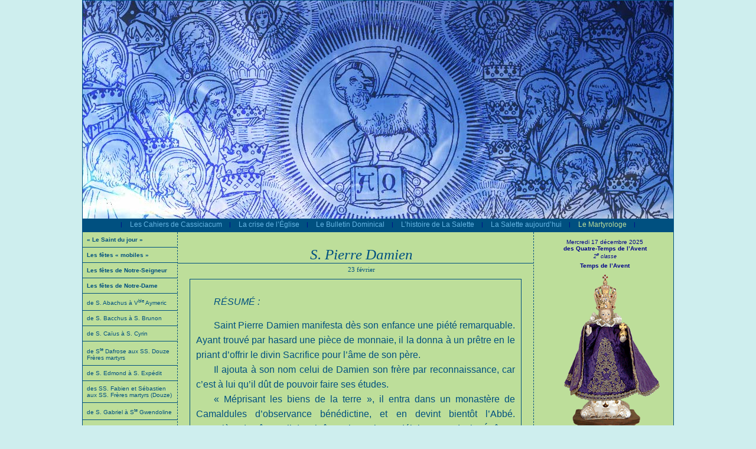

--- FILE ---
content_type: text/html
request_url: http://www.cassicia.com/FR/La-vie-de-saint-Pierre-Damien-docteur-de-l-Eglise-Fete-le-23-fevrier-No_589.htm
body_size: 33130
content:
<!-- JOUR= - No=589&FR=FR<br>-->        <!DOCTYPE html PUBLIC "-//W3C//DTD XHTML 1.0 Strict//EN"
                "http://www.w3.org/TR/xhtml1/DTD/xhtml1-strict.dtd">

<html xmlns='http://www.w3.org/1999/xhtml' xml:lang='fr' lang='fr'>
<head>
	<meta http-equiv='Content-Type' content='text/html; charset=iso-8859-1' />
	<meta name='keywords' content='' />
	<meta name='description' content='' />
	<meta name='robots' content='all' />
	<title>Les Cahiers de Cassiciacum : La vie de saint Pierre Damien, docteur de l'Église. Fête le 23 février.</title>


<link type="application/rss+xml" rel="alternate" href="http://www.cassicia.com/rss/saint.xml" />
<style type="text/css" title="currentStyle" media="screen">
<!--

body {
	margin: 0 0 0 0;
	padding: 0;
	font: normal normal 10px/normal Verdana, Arial, Helvetica, sans-serif;
	background-color:#ceeeee;
}

p {margin:0;padding:0;border:0}
a {text-decoration:none;color:none;}

.texte {
	width:560px;
	color:#005080;
	padding-left:20px;
	padding-right:20px;
	font-size:14px;
	line-height:160%;
	text-align:justify;
}
.texte a {color:#005080}
.dictionnaire {
	font-size:12px;
	text-align:justify;
	font-gfamily:times;
	padding-left:20px;
	padding-right:20px;
	padding-top:5px;
	text-indent:15px;
}
a.link {color:#005080;border-bottom:1px #C62E77 dashed}
a.link:hover {color:#C62E77}
a.link:link {color:none}
a.link:visited {color:none}

.dico {border:1px #0080FF dashed;cursor: help;}
.legende {font-family:times;font-size:12px;font-style:italic;color:darkblue;text-align:center;line-height:14px;}

.dictionnaire p, .texte p,.chapo p {text-indent:30px;margin:0;margin-top:15px;}
p.index,p.index_inter {text-indent:0px;display:block;margin-left:-16px;margin-top:7px;margin-right:0;margin-bottom:0;padding:0;border:0;float:left;width:20px;line-height:10px;text-align:left;background-color:none;font-size:9px;font-family:times;font-style:italic;color:darkblue}
p.index_inter {margin-top:16px}
-->
</style>

<style type="text/css" title="currentStyle" media="screen">
<!--
.chapo {
	width:540px;
	color:#005080;
	margin-left:20px;
	margin-right:20px;
	padding:10px;
	padding-bottom:27px;
	font-size:16px;
	line-height:160%;
	text-align:justify;
	border:1px #005080 solid;
}

.fleche_gauche {
	background: url(/i/double_fleche.gif) no-repeat center left;
	margin-left: 0px;
	margin-right: 5px;
	padding-left: 17px;
	padding-bottom: 2px;
	font-family: times;
	font-size: 11px;
	font-style: italic;
}
.fleche_gauche a {text-decoration:none;color:darkblue}

#calendrier, #calendrier a {color:darkblue;text-decoration:none}

#en-tete {
	text-align:center;
	width:1000px;
	height:369px;
	background:url(../images/home-paysage-La-Salette.jpg) no-repeat;

}

#menu td {color:darkblue}
td.menuSelected {color:pink;background-color:#0077bb}

a.menu {font-size:12px;color:#65b5e3;text-decoration:none}
a.menu:hover {color:#c39b6a}
a.menuSelected {font-size:12px;color:#bdde9a}
a.tousLesSaints {color:#5a3700}

#menu {
	width:1000px;
	height:23px;
	background-color:#005080;	/* BLEU NUIT */
}

#apart {
        border:0;
        margin:0;
        padding:0;
	width:160px;
}

#apart ul {
        border:0;
        margin:0;
        padding:0;
	display: block;
	list-style: none;
}

#apart ul li {
	border:0;
	margin:0;
	padding:0;
	text-align:left;
        width:147px;
	margin-left:0px;
	padding:7px;
	padding-top:7px;
	padding-bottom:7px;
	border-bottom:1px #005080 solid;
}

#apart ul li b{
	font-size:13px;
	color:#005080
}

#apart ul li ul {margin-top:5px;}
#apart ul li ul li {
        border:0;
        margin:0;
        padding:0;
        text-align:left;
        width:113px;
        margin-left:0px;
        padding:0px;
        padding-left:20px;
        padding-top:2px;
        padding-bottom:2px;
        font-size:10px;
}

#apart ul li a {text-decoration:none;color:#005080}
#apart ul li a:hover,#apart ul li ul li a:hover {color:black}
#apart ul li.appartSelected {background-color:#a5bd8b;color:#6A5747}
#apart ul li.appartSelected ul li.appartSelected {background-color:#a5bd8b;color:#6A5747} 
#apart ul li.appartSelected a {color:#6A5747}
#apart ul li.appartSelected ul li.appartSelected a {color:#402400}

-->
</style>

<script>
var isIE  = (navigator.appVersion.indexOf("MSIE") != -1) ? true : false;

if (isIE) {document.write('<style>p.index {margin-left:-8px;margin-top:20px}</style>')}
//else {document.write('<style>p.index {margin-left:-30px;margin-top:0px}</style>')}
//document.write('<style>p.index {margin-left:-30px;margin-top:0px}</style>');

</script>

<script>
function dictionnaire(No) {
	var neW=open('/dico_'+No+'.htm','Dictionnaire','width=400,height=700,status=1,menubar=1,resizable=1,scrollbars=yes');
	neW.document.close();
	neW.focus();
}

function envoi_ami (query_string){
var neW=open('/cgi-bin/envoi_ami.cgi?'+query_string,'un_ami','width=400,height=400,status=1,menubar=0,resizable=0,scrollbars=no');
}

</script>

</head>


<body id="Cassiacum">
<center>
<div style="width:1000px;border:1px #005080 solid;background-color:#bdde9a">
<div id="en-tete"  style="background:url(/IMG/1677.jpg) no-repeat"><a href="http://www.cassicia.com"><img src=../T.gif width=1000 height=375 border=0></a>
<!-- <div style="height:60px;"></div> -->
</div>

<a name="up"></a>

<div id="menu"><table><tr><td width=20 align=center>|</td><td><a class="menu" href=../FR/Revue-fondee-en-1981-avec-le-RP-Guerard-des-Lauriers-op-No_4.htm>Les Cahiers de Cassiciacum</a></td><td width=20 align=center>|</td><td><a class="menu" href=../FR/Comment-les-Catholiques-doivent-rester-traditionalistes-avec-une-doctrine-solide-No_5.htm>La crise de l’Église</a></td><td width=20 align=center>|</td><td><a class="menu" href=../FR/Explications-sur-la-crise-de-l-Eglise-avec-etudes-des-Cahiers-de-Cassiciacum-sans-episcopat-No_6.htm>Le Bulletin Dominical</a></td><td width=20 align=center>|</td><td><a class="menu" href=../FR/L-histoire-de-La-Salette-No_8.htm>L’histoire de La Salette</a></td><td width=20 align=center>|</td><td><a class="menu" href=../FR/La-Salette-aujourd-hui-No_7.htm>La Salette aujourd’hui</a></td><td width=20 align=center>|</td><td><a class="menuSelected" href=../FR/Le-Martyrologe-Romain-est-le-catalogue-des-Saints-que-l-Eglise-catholique-honore-et-donne-en-exemple-aux-fideles-en-indiquant-la-date-de-leur-fete-No_292.htm>Le Martyrologe</a></td><td width=20 align=center>|</td></tr></table></div>
<div id="corps">
<table cellpadding=0 cellspacing=0 border=0><tr>
<td rowspan=2 width=160 valign=top style="border-right:1px #005080 dashed">

<div id="apart"><ul><li ><a href=../FR/Le-Saint-du-jour-Demander-des-details-No_746.htm ><b style=font-size:10px>« Le Saint du jour »</b> </a></li>
</ul><ul><li ><a href=../FR/Les-fetes-mobiles-No_833.htm ><b style=font-size:10px>Les fêtes « mobiles »</b> </a></li>
</ul><ul><li ><a href=../FR/Les-fetes-de-Notre-Seigneur-No_1038.htm ><b style=font-size:10px>Les fêtes de Notre-Seigneur</b> </a></li>
</ul><ul><li ><a href=../FR/Les-fetes-de-Notre-Dame-No_1037.htm ><b style=font-size:10px>Les fêtes de Notre-Dame</b> </a></li>
</ul><ul><li ><a href=../FR/Liste-des-Saints-dont-l-initiale-du-nom-est-la-lettre-A-No_181.htm >de S. Abachus à V<sup>ble</sup> Aymeric </a></li>
</ul><ul><li ><a href=../FR/Liste-des-Saints-dont-l-initiale-du-nom-est-la-lettre-B-No_182.htm >de S. Bacchus à S. Brunon </a></li>
</ul><ul><li ><a href=../FR/Liste-des-Saints-dont-l-initiale-du-nom-est-la-lettre-C-No_189.htm >de S. Caïus à&nbsp;S.&nbsp;Cyrin </a></li>
</ul><ul><li ><a href=../FR/Liste-des-Saints-dont-l-initiale-du-nom-est-la-lettre-D-No_191.htm >de S<sup>te</sup> Dafrose aux SS. Douze Frères martyrs </a></li>
</ul><ul><li ><a href=../FR/Liste-des-Saints-dont-l-initiale-du-nom-est-la-lettre-E-No_190.htm >de S. Edmond à S. Expédit </a></li>
</ul><ul><li ><a href=../FR/Liste-des-Saints-dont-l-initiale-du-nom-est-la-lettre-F-No_192.htm >des SS. Fabien et Sébastien <br>aux SS. Frères martyrs (Douze) </a></li>
</ul><ul><li ><a href=../FR/Liste-des-Saints-dont-l-initiale-du-nom-est-la-lettre-G-No_193.htm >de S. Gabriel à S<sup>te</sup> Gwendoline </a></li>
</ul><ul><li ><a href=../FR/Liste-des-Saints-dont-l-initiale-du-nom-est-la-lettre-H-No_194.htm >de S<sup>te</sup> Hedwige à S. Hygin </a></li>
</ul><ul><li ><a href=../FR/Liste-des-Saints-dont-l-initiale-du-nom-est-la-lettre-I-No_195.htm >de S. Ignace à&nbsp;S.&nbsp;Isidore </a></li>
</ul><ul><li ><a href=../FR/Liste-des-Saints-dont-l-initiale-du-nom-est-la-lettre-J-No_196.htm >de S. Jacques à&nbsp;S.&nbsp;Juvénal </a></li>
</ul><ul><li ><a href=../FR/Liste-des-Saints-dont-l-initiale-du-nom-est-la-lettre-L-No_197.htm >de la V<sup>ble</sup> Kateri Tekakwitha <br> à S. Lupicin </a></li>
</ul><ul><li ><a href=../FR/Liste-des-Saints-dont-l-initiale-du-nom-est-la-lettre-M-No_198.htm >de S. Macaire à S<sup>te</sup> Monique </a></li>
</ul><ul><li ><a href=../FR/Liste-des-Saints-dont-l-initiale-du-nom-est-la-lettre-N-No_199.htm >de S. Nabor à S<sup>te</sup> Nymphe </a></li>
</ul><ul><li ><a href=../FR/Liste-des-Saints-dont-l-initiale-du-nom-est-la-lettre-O-No_200.htm >de S<sup>te</sup> Odile à S. Ours </a></li>
</ul><ul><li class="appartSelected"><a href=../FR/Liste-des-Saints-dont-l-initiale-du-nom-est-la-lettre-P-No_201.htm style="color:#3a2400">de S. Pancrace à S<sup>te</sup> Pudentienne <div id='sous_menu'><ul><li><a href=../FR/Vie-de-saint-Pancrace-martyr-Fete-le-12-mai-No_272.htm>S. Pancrace</a></li>
<li><a href=../FR/La-vie-de-saint-Parmenas-provencal-comme-sainte-Marie-Madeleine-et-la-famille-de-Bethanie-L-un-des-sept-premiers-diacres-Fete-le-23-janvier-No_1367.htm>S. Parménas</a></li>
<li><a href=../FR/Vie-de-saint-Pantaleon-patron-des-medecins-apres-saint-Luc-Fete-le-27-juillet-Martyrise-pour-avoir-gueri-des-malades-au-nom-de-Jesus-Christ-No_273.htm>S. Pantaléon</a></li>
<li><a href=../FR/La-vie-de-saint-Pascal-Baylon-fete-le-17-mai-patron-des-Congres-et-OEuvres-eucharistiques-No_566.htm>S. Pascal Baylon</a></li>
<li><a href=../FR/Vie-de-saint-Patern-l-Ancien-premier-eveque-de-Vannes-Fele-le-15-avril-Le-16-a-Vannes-No_1287.htm>S. Patern <i>l’Ancien</i></a></li>
<li><a href=../FR/La-vie-de-saint-Paterne-ou-saint-Pair-eveque-d-Avranches-et-confesseur-Fete-le-16-avril-No_1288.htm>S. Paterne (ou S. Pair)</a></li>
<li><a href=../FR/Vie-de-saint-Patrice-ou-Patrick-eveque-et-apotre-de-l-Irlande-l-ile-des-Saints-Fete-le-17-mars-No_567.htm>S. Patrick</a></li>
<li><a href=../FR/Vie-de-saint-Paul-Apotre-Fete-le-29-juin-avec-saint-Pierre-et-commemoraison-le-30-juin-Martyrise-le-29-juin-de-l-an-67-No_388.htm>S. Paul (Commémoraison de)</a></li>
<li><a href=../FR/Conversion-de-Saint-Paul-Fete-le-25-janvier-Ne-a-Tarse-jeune-pharisien-temoin-du-martyre-de-Saint-Etienne-Apotre-des-Gentils-ou-paiens-No_389.htm>S. Paul (Conversion de)</a></li>
<li><a href=../FR/Vie-de-saint-Paul-premier-ermite-Fete-le-15-janvier-Il-se-retire-a-22-ans-dans-le-desert-et-vit-jusqu-a-113-ans-en-l-an-342-la-vie-la-plus-priante-et-la-plus-penitente-qui-soit-No_568.htm>S. Paul, premier ermite</a></li>
<li><a href=../FR/La-vie-de-saint-Paul-eveque-de-Narbonne-sacre-eveque-par-saint-Paul-l-Apotre-Fete-le-22-mars-No_569.htm>S. Paul, évêque de Narbonne</a></li>
<li><a href=../FR/La-vie-et-les-tribulations-contre-les-Ariens-de-saint-Paul-patriarche-de-Constantinople-et-martyr-fete-le-7-juin-No_903.htm>S. Paul, patriarche de Constantinople</a></li>
<li><a href=../FR/Vie-de-saint-Paul-de-la-Croix-Fete-le-28-avril-Consume-par-l-amour-qu-il-puisait-dans-le-Saint-Sacrifice-de-la-Messe-qui-est-le-memorial-perpetuel-de-la-Charite-sans-bornes-du-Christ-No_570.htm>S. Paul de la Croix</a></li>
<li><a href=../FR/Ste-Paule-No_1211.htm>S<sup>te</sup> Paule</a></li>
<li><a href=../FR/Vie-de-St-Paulin-eveque-de-Nole-fete-le-22-juin-Vie-admirable-d-un-riche-selon-le-monde-devenu-pauvre-volontaire-pour-etre-riche-selon-Dieu-No_571.htm>S. Paulin</a></li>
<li><a href=../FR/La-vie-de-sainte-Pauline-Fete-le-2-decembre-No_1344.htm>S<sup>te</sup> Pauline</a></li>
<li><a href=../FR/Ste-Perpetue-No_572.htm>S<sup>te</sup> Perpétue</a></li>
<li><a href=../FR/Vie-de-sainte-Perpetue-et-de-sainte-Felicite-martyres-en-203-Fete-le-6-mars-Deux-jeunes-meres-refusant-d-adorer-les-idoles-Leurs-noms-sont-cites-au-Canon-de-la-Messe-No_1245.htm>S<sup>te</sup> Perpétue et S<sup>te</sup> Félicité</a></li>
<li><a href=../FR/La-vie-de-saint-Perpetus-eveque-de-Tours-en-Gaule-Fete-le-8-avril-No_1272.htm>S. Perpétus</a></li>
<li><a href=../FR/Sa-vie-No_573.htm>S<sup>te</sup> Pétronille</a></li>
<li><a href=../FR/Vie-de-sainte-Philomene-Fete-le-11-aout-Le-Saint-Cure-d-Ars-lui-avait-une-grande-devotion-No_1326.htm>S<sup>te</sup> Philomène</a></li>
<li><a href=../FR/Saint-Philippe-Apotre-du-Christ-fete-avec-saint-Jacques-le-Mineur-le-11-mai-No_574.htm>S. Philippe et S. Jacques, Apôtres</a></li>
<li><a href=../FR/Vie-de-saint-Philippe-Beniti-Fete-le-23-aout-No_575.htm>S. Philippe Béniti</a></li>
<li><a href=../FR/Vie-de-Saint-Philippe-Neri-fete-le-26-mai-fondateur-de-l-Oratoire-patron-des-OEuvres-de-jeunesse-No_576.htm>S. Philippe Néri</a></li>
<li><a href=../FR/Vie-de-saint-Phocas-martyr-a-Antioche-vers-l-an-320-Fete-le-5-mars-Il-est-invoque-contre-la-morsure-des-serpents-No_1244.htm>S. Phocas</a></li>
<li><a href=../FR/Vie-de-saint-Pie-Ier-martyr-en-157-pape-et-successeur-de-saint-Hygin-Fete-le-11-juillet-No_577.htm>S. Pie I<sup>er</sup></a></li>
<li><a href=../FR/La-vie-du-pape-saint-Pie-V-son-oeuvre-concernant-la-Messe-apres-le-concile-de-Trente-No_578.htm>S. Pie V</a></li>
<li><a href=../FR/La-vie-de-saint-Pie-X-fete-le-3-septembre-le-dernier-Pape-canonise-apres-saint-Pie-V-No_579.htm>S. Pie X</a></li>
<li><a href=../FR/[base64].htm>S. Pierre (La Chaire de)</a></li>
<li><a href=../FR/L-histoire-de-saint-Pierre-aux-liens-Fete-le-1er-aout-No_1320.htm>S. Pierre aux Liens</a></li>
<li><a href=../FR/Vigile-de-la-fete-des-Saints-Apotres-Pierre-et-Paul-le-28-juin-No_941.htm>SS. Pierre et Paul Apôtres (Vigile)</a></li>
<li><a href=../FR/C-etait-l-an-67-le-29-juin-Neron-etant-empereur-St-Pierre-est-crucifie-la-tete-en-bas-a-sa-demande-et-St-Paul-a-la-tete-tranchee-No_580.htm>SS. PIERRE et PAUL APÔTRES</a></li>
<li><a href=../FR/Dedicace-des-Basiliques-Saint-Pierre-et-Saint-Paul-a-Rome-Fete-le-18-novembre-No_581.htm>SS. Pierre et Paul Apôtres (Dédicace des Basiliques)</a></li>
<li><a href=../FR/S-Pierre-martyr-No_582.htm>S. Pierre, martyr</a></li>
<li><a href=../FR/Vie-de-saint-Pierre-Canisius-jesute-martyr-des-Lutheriens-Docteur-de-l-Eglise-Fete-le-27-avril-No_585.htm>S. Pierre Canisius</a></li>
<li><a href=../FR/Saint-Pierre-Celestin-fete-le-19-mai-moine-devenu-pape-saint-Celestin-V-mais-renoncant-tres-vite-avec-humilite-No_586.htm>S. Pierre Célestin</a></li>
<li><a href=../FR/La-vie-de-saint-Pierre-Chanel-martyr-moderne-et-patron-de-l-Oceanie-Fete-le-28-avril-No_801.htm>S. Pierre Chanel</a></li>
<li><a href=../FR/Vie-de-St-Pierre-Chrysologue-eveque-confesseur-et-docteur-de-l-Eglise-Fete-le-4-decembre-Choisi-par-le-pape-Sixte-III-pour-le-siege-de-Ravenne-Mort-en-450-No_587.htm>S. Pierre Chrysologue</a></li>
<li><a href=../FR/Vie-de-saint-Pierre-Claver-Fete-le-9-septembre-No_588.htm>S. Pierre Claver</a></li>
<li><a href=../FR/Vie-de-saint-Pierre-d-Alcantara-Fete-le-19-octobre-Vie-exceptionnellement-mortifiee-Conseiller-de-sainte-Therese-d-Avila-Mort-en-1562-No_583.htm>S. Pierre d’Alcantara</a></li>
<li><a href=../FR/[base64].htm>S. Pierre d&#039;Alexandrie</a></li>
<li class="appartSelected"><a href=../FR/La-vie-de-saint-Pierre-Damien-docteur-de-l-Eglise-Fete-le-23-fevrier-No_589.htm>S. Pierre Damien</a></li>
<li><a href=../FR/Vie-de-saint-Pierre-de-Verone-martyr-dominicain-Fete-le-29-avril-No_590.htm>S. Pierre de Vérone</a></li>
<li><a href=../FR/Vie-de-saint-Pierre-Fourier-Fete-le-7-juillet-au-propre-de-France-et-le-9-decembre-au-calendrier-universel-No_591.htm>S. Pierre Fourier</a></li>
<li><a href=../FR/S-Pierre-Gonzalez-No_1564.htm>S. Pierre Gonzalez</a></li>
<li><a href=../FR/Vie-de-saint-Pierre-Mavimene-tue-par-les-Mahometans-en-743-Fete-le-21-fevrier-No_1231.htm>S. Pierre Mavimène</a></li>
<li><a href=../FR/[base64].htm>S. Pierre Nolasque</a></li>
<li><a href=../FR/Vie-de-saint-Pierre-Julien-Eymard-Fete-le-8-aout-No_592.htm>S. Pierre-Julien Eymard</a></li>
<li><a href=../FR/Bx-Pierre-Louis-de-la-Rochefoucauld-No_593.htm>B<sup>x</sup> Pierre-Louis de la Rochefoucauld</a></li>
<li><a href=../FR/[base64].htm>S. Placide et ses Compagnons</a></li>
<li><a href=../FR/Saint-Polycarpe-fete-le-26-janvier-disciple-de-l-Apotre-saint-Jean-eut-saint-Irenee-comme-disciple-Rejette-les-heretiques-comme-Marcion-No_596.htm>S. Polycarpe</a></li>
<li><a href=../FR/Saint-PONS-martyr-a-Cimiez-pres-de-Nice-Fete-le-14-mai-No_1538.htm>S. Pons</a></li>
<li><a href=../FR/La-vie-de-saint-Pontien-pape-et-martyr-Fete-le-19-novembre-No_597.htm>S. Pontien</a></li>
<li><a href=../FR/Vie-de-St-Porcaire-fete-le-12-aout-abbe-de-Lerins-et-ses-500-compagnons-martyrises-par-les-Sarrasins-au-VIIIe-siecle-No_1063.htm>S. Porcaire</a></li>
<li><a href=../FR/Vie-de-saint-Porphyre-eveque-de-Gaza-Fete-le-26-fevrier-Il-meurt-l-an-420-laissant-Gaza-presque-entierement-chretienne-apres-la-conversion-des-infideles-et-des-Ariens-No_1234.htm>S. Porphyre</a></li>
<li><a href=../FR/Saint-Pourcain-abbe-fete-le-24-novembre-No_1492.htm>S. Pourçain</a></li>
<li><a href=../FR/Ste-Praxede-No_598.htm>S<sup>te</sup> Praxède</a></li>
<li><a href=../FR/Vie-des-Saints-Prime-et-Felicien-martyrs-Fete-le-9-juin-No_599.htm>S. Prime et S. Félicien</a></li>
<li><a href=../FR/La-vie-de-sainte-Prisque-vierge-et-martyre-a-13-ans-Fete-le-18-janvier-No_600.htm>S<sup>te</sup> Prisque</a></li>
<li><a href=../FR/Vie-de-St-Probace-fete-le-25-aout-disciple-de-Notre-Seigneur-Jesus-Christ-apotre-de-Tourves-dans-le-Var-No_1065.htm>S. Probace</a></li>
<li><a href=../FR/Vie-de-saint-Processus-et-de-saint-Martinien-Fete-le-2-juillet-No_601.htm>S. Processus et S. Martinien</a></li>
<li><a href=../FR/La-vie-de-saint-Protais-martyr-Fete-le-19-juin-No_602.htm>S. Protais</a></li>
<li><a href=../FR/Vie-de-saint-Prote-et-de-saint-Hyacinthe-martyrs-Fete-le-11-septembre-No_603.htm>S. Prote et S. Hyacinthe</a></li>
<li><a href=../FR/Vie-de-sainte-Pudentienne-vierge-fille-de-saint-Pudens-disciple-de-saint-Paul-Fete-le-19-mai-No_604.htm>S<sup>te</sup> Pudentienne</a></li>
</ul></div></a></li>
</ul><ul><li ><a href=../FR/Liste-des-Saints-dont-l-initiale-du-nom-est-la-lettre-Q-No_202.htm >des Quarante Saints martyrs de Sébaste <br>à S. Quentin </a></li>
</ul><ul><li ><a href=../FR/Liste-des-Saints-dont-l-initiale-du-nom-est-la-lettre-R-No_203.htm >de S<sup>te</sup> Radegonde à S. Rustique </a></li>
</ul><ul><li ><a href=../FR/Liste-des-Saints-dont-l-initiale-du-nom-est-la-lettre-S-No_204.htm >de S. Sabbas à S<sup>te</sup> Symphorose et ses sept fils </a></li>
</ul><ul><li ><a href=../FR/Liste-des-Saints-dont-l-initiale-du-nom-est-la-lettre-T-No_205.htm >de S<sup>te</sup> Tatienne à S. Tryphon </a></li>
</ul><ul><li ><a href=../FR/Liste-des-Saints-dont-l-initiale-du-nom-est-la-lettre-U-No_206.htm >de S. Ubald à S<sup>te</sup> Ursule </a></li>
</ul><ul><li ><a href=../FR/Liste-des-Saints-dont-l-initiale-du-nom-est-la-lettre-V-No_207.htm >de S. Vaast à S. Vite </a></li>
</ul><ul><li ><a href=../FR/Liste-des-Saints-dont-l-initiale-du-nom-est-la-lettre-W-ou-X-ou-Y-ou-Z-No_208.htm >de S. Walfroy à S. Zéphyrin </a></li>
</ul></div>


<div style="background-color:darkblue;color:white;padding:5px;margin-top:20px;margin-bottom:0px;border-top:1px white dashed;border-bottom:1px white dashed"><a style="color:white;text-decoration:none" href="javascript:envoi_ami('LG=FR&page=http://www.cassicia.com/589')">Envoyer cette page &agrave; un ami</a></div>
<div style="background-color:darkblue;color:white;padding:5px;margin-top:0px;margin-bottom:20px;border-bottom:1px white dashed""><a style="color:white;text-decoration:none" href=../FR/LES-SAINTS-posez-votre-question-No_1006.htm>Des questions ?<br>Nos r&eacute;ponses &agrave; vos questions</a></div>

<div style="border-top:1px #005080 solid;border-bottom:1px #005080 solid;padding:5px;color:#005080;font-size:10px;margin-bottom:20px;"><a style="color:#005080;" href=../FR/Pour-aider-le-site-Cassicia-com-No_944.htm>Effectuer un don &agrave; la Confr&eacute;rie de la M&egrave;re de Dieu</a><!--, vous pouvez effectuer un virement postal : C.M.D. : IBAN - FR 97 20041 01008 0060700T029 42 = BIC - PSSTFRPPMAR --></div>
</td>
<td width=600 height=500 valign=top><!-- style="border-left:1px #005080 dashed;border-right:1px #005080 dashed"> -->

<div class="tmpl" id="tmpl_411" name="tmpl_411">










<div style="width:582px;color:#005080;padding:0;margin:0;border:0;margin-top:24px;padding-left:20px;padding-right:0px;font-size:25px;font-family:times;font-style:italic;border-bottom:1px #005080 solid;margin-bottom:0px;text-align:center">S. Pierre Damien</div>
<div style="width:582px;color:#005080;padding:0;margin:0;border:0;margin-top:4px;padding-left:20px;padding-right:0px;font-size:11px;font-family:verdana;font-style:normal;margin-bottom:10px;text-align:center">23 f&eacute;vrier </div>





<div class="chapo" style="margin-bottom:15px;"><p><i>RÉSUMÉ :</i></p><p>Saint Pierre Damien manifesta dès son enfance une piété remarquable. Ayant trouvé par hasard une pièce de monnaie, il la donna à un prêtre en le priant d’offrir le divin Sacrifice pour l’âme de son père. </p><p style="margin:0">Il ajouta à son nom celui de Damien son frère par reconnaissance, car c’est à lui qu’il dût de pouvoir faire ses études. </p><p style="margin:0">« Méprisant les biens de la terre », il entra dans un monastère de Camaldules d’observance bénédictine, et en devint bientôt l’Abbé. « Lumière des âmes, il devait être mis sur le candélabre », et devint Évêque d’Ostie et cardinal.</p><p style="margin:0">Il rendit par sa science, par ses légations et ses nombreux travaux d’immenses services aux souverains Pontifes. </p><p style="margin:0">Participant à la vie d’apostolat de Jésus, il combattit l’hérésie des Simoniaques et mourut à Faenza en 1072. </p><p style="margin:0">Léon XII lui décerna le titre de <a class="dico" href=javascript:dictionnaire(927)>Docteur de l’Église</a>. </p><p style="margin:0">Imitons dans son ardeur pour la pénitence saint Pierre Damien qui a beaucoup contribué par ses exemples et ses conseils à répandre l’usage de se donner la discipline pour l’expiation des péchés. </p></div>








<div class="texte"><P class="index">411</P><p>





Saint Pierre, né à Ravenne vers l’an mille, Sylvestre II étant Pape, Constantin VIII empereur à Byzance et Robert II roi de France, eut une enfance des plus malheureuses. Sa mère, chargée d’enfants, l’abandonna ; arraché à la mort par la compassion d’une voisine, il tomba entre les mains d’un frère aîné, qui le traita en esclave. Un second frère, l’archiprêtre Damien (dont, plus tard, il adopta le nom par reconnaissance), frappé de son intelligence et de sa résignation, se chargea de lui et le fit étudier à Parme.</p><a name='index_411-1'></a><p>Quelques années lui suffirent pour devenir à son tour un maître : il enseigna les lettres avec honneur, et acquit dès lors une brillante réputation. Quoiqu’il vécût en ascète au milieu du monde, il aspirait à une vie plus parfaite ; il put s’y préparer selon ses vœux dans l’ermitage de Fonte-Avellana, situé non loin de Gubbio et au pied de l’Apennin. La règle en était fort sévère, et il y ajouta par les austérités qu’il s’imposa, sans négliger d’accroître le trésor de ses connaissances. Élu abbé en 1041, il fonda de nouvelles maisons, et mit tous ses soins à entretenir les moines dans l’esprit de leur état ; aussi forma-t-il des disciples qui se rendirent recommandables par leur sainteté, entre autres saint Jean de Lodi et saint Dominique l’Encuirassé.</p><a name='index_411-2'></a><p>Plusieurs Papes l’employèrent avec succès dans des affaires importantes ; Étienne IX, avec qui il était lié d’amitié, le nomma, en dépit de sa résistance, Cardinal et Évêque d’Ostie (1057). Saint Pierre décida deux antipapes, Benoît et Honoré, à abdiquer leurs prétentions ; il purgea le clergé de Milan du fléau de la simonie ; il empêcha l’empereur Henri IV de répudier sa femme Berthe ; il fit rentrer dans le devoir la ville de Ravenne. Tant de soucis et de fatigues lui rendaient toujours plus chère sa solitude de l’Apennin ; il était heureux d’y reprendre, comme le plus humble des frères, l’exercice des plus rigoureuses pénitences, couchant sur des planches, mangeant du pain de pourceau et buvant une eau fétide, infligeant à son corps, déjà meurtri par des cercles de fer, une rude discipline.</p><a name='index_411-3'></a><p>« Un soldat de Jésus-Christ, disait-il, ne doit pas ignorer jusqu’où il peut avancer dans le chemin de la vertu ». Dans les moments qu’il consacrait au travail des mains, le même homme qui avait dignement soutenu les grands intérêts de la chrétienté s’occupait à tailler des cuillers de bois et autres menus ouvrages. Pendant qu’il revenait de sa dernière légation à Ravenne, il fut atteint d’une fièvre pernicieuse à Faenza, et y mourut, le 22 février 1072, Alexandre II étant pape, Michel VII empereur à Constantinople et Philippe I<sup>er</sup> roi de France. On a de lui de nombreux écrits sur les matières ecclésiastiques, où il était fort savant, des sermons, des lettres, etc. Son style a de la clarté, du naturel et de l’énergie. Léon XII lui a décerné le titre de docteur de l’Église.</p></div>
<div style="height:20px;"></div><div style="clear:both"></div></div>	 <!-- fin div 411 -->


</td>
<td  rowspan=2 width=240 valign=top align=center style="border-left:1px #005080 dashed">
<br>

<div id='calendrier'><a style='cursor:help' href=javascript:dictionnaire(144)>Mercredi 17 d&eacute;cembre 2025</a><br><b><a style='cursor:help' href=javascript:dictionnaire(142)>des Quatre-Temps de l’Avent</a></b><br><i style='font-size:9px;'><a style='cursor:help' href=javascript:dictionnaire(143)>2<sup>e</sup> classe</a></i><br><div style='padding-top:5px;padding-bottom:5px;'><b>Temps de l’Avent</b></div><a style='cursor:help' href=javascript:dictionnaire(141)><img src=../IMG/8.gif width=240 height=327 border=0><br></a><div style='margin-bottom:5px;'><a href=../FR/[base64].htm>Préparation ultime à la Nativité du Sauveur </p><p style="margin:0">avec les grandes Antiennes « O » </p><p style="margin:0">à <i>Magnificat</i> : </p><p style="margin:0">“<i>O Sapientia</i>” </p><p style="margin:0"><br></p><p style="margin:0"><a class=link href=../FR/[base64].htm>S. Lazare</a>, </p><p style="margin:0">évêque et martyr, </p><p style="margin:0">premier évêque de Marseille  </p><p style="margin:0"><br></a></div><a style='font-size:10px;'><div style='margin-bottom:5px;'>À Rome : <a class=link href=../FR/[base64].htm>S. Jean de Matha</a>, </p><p style="margin:0">prêtre et confesseur </p><p style="margin:0"><br></p><p style="margin:0"><span class='fleche_gauche'><a href=../FR/Le-Martyrologe-Romain-est-le-catalogue-des-Saints-que-l-Eglise-catholique-honore-et-donne-en-exemple-aux-fideles-en-indiquant-la-date-de-leur-fete-No_292.htm#index_90-4>voir <i>Le Martyrologe</i> #90-4</a></span></p><p style="margin:0"><br></div></a><br><br><b><a style='cursor:help;' href=javascript:dictionnaire(132)>Oraison - collecte</a></b><br><table><tr><td style='text-align:justify;font-size:10px;padding:5px;padding-right:10px;text-indent:20px;'>Nous Vous en supplions, Dieu tout-puissant, faites que la prochaine solennité de la venue du Rédempteur nous procure des secours pour la vie présente et nous fasse obtenir les récompenses de l’éternelle Béatitude. Par Jésus-Christ Votre Fils, Notre Seigneur, qui vit et règne avec Vous dans l’unité du Saint-Esprit, Dieu dans tous les siècles des siècles.</td></tr><tr><td align=right style='font-size:10px;padding:5px;padding-right:10px;font-style:italic'>Ainsi soit-il</td></tr></table><br><b><a style='cursor:help' href=javascript:dictionnaire(783)>Vie du Saint du jour</a></b><br><table><tr><td style='text-align:justify;font-size:10px;padding:5px;padding-right:10px;text-indent:20px;'><a href=../FR/[base64].htm>On lit au début du <i>Martyrologe Romain</i> :</p><p style="margin:0"><br></p><p style="margin:0">« À Rome, l’anniversaire de saint Jean de Matha prêtre et confesseur, fondateur de l’<i>Ordre de la Très Sainte Trinité pour le rachat des captifs</i>. Sa fête, par décision du Pape Innocent XI, se célèbre le 6 des ides de février (8 février).</p><p style="margin:0"><br></p><p style="margin:0">« À Marseille, en Gaule, le bienheureux Lazare évêque, frère des saintes Marie-Madeleine et Marthe. L’Évangile nous apprend que le Seigneur l’appelait Son ami et qu’Il le ressuscita d’entre les morts. » </p><p style="margin:0"><br></a>&nbsp;<span class='fleche_gauche'><a href=../FR/[base64].htm>voir la grande vie du Saint</a></span></td></tr></table><br><b><a style='cursor:help' href=javascript:dictionnaire(175)>R&eacute;solution pratique du jour</a></b><br><table><tr><td style='text-align:justify;font-size:10px;padding:5px;padding-right:10px;text-indent:20px;'>Suivez la voie de la Providence, et faites-y le plus de bien que vous pourrez. </td></tr></table><br><b><a style='cursor:help' href=javascript:dictionnaire(145)>M&eacute;ditation du jour</a></b><br><table width=100%><tr><td style='text-align:justify;font-size:10px;padding:5px;padding-right:10px;text-indent:20px;'><a href=../FR/La-meditation-du-jour-avec-le-RP-Libert-Dominicain-sur-la-liturgie-de-l-Avent-No_84.htm>La liturgie de l’Avent </a>&nbsp;<span class='fleche_gauche'><a href=../FR/La-meditation-du-jour-avec-le-RP-Libert-Dominicain-sur-la-liturgie-de-l-Avent-No_84.htm>suite</a></span></td></tr></table><br></div>
</td>
</tr>
<tr><td align=right valign=bottom><a href="#up"><img src="../i/flh.gif" width=15 height=15 border=0></a></td></tr>
</table>
</div>

</div>
<div style="height:20px;width:1000px;">
<table>
<tr><td align=center width=50>|</td><td><a style="color:#005080" href=../FR/Qui-sommes-nous-No_943.htm>Qui sommes-nous ?</a></td><td align=center width=50>|</td>
<td><a style="color:#005080" href=../FR/Pour-aider-le-site-Cassicia-com-No_944.htm>Effectuer un don</a></td><td align=center width=50>|</td>
<td><a style="color:#005080" href=../FR/Contacts-No_945.htm>Contacts</a></td><td align=center width=50>|</td>
<td><a style="color:#005080" href=../FR/-No_1584.htm><script async defer src="https://scripts.simpleanalyticscdn.com/latest.js"></script><noscript><img src="https://queue.simpleanalyticscdn.com/noscript.gif" alt="" referrerpolicy="no-referrer-when-downgrade" /></</a></td><td align=center width=50>|</td>
</tr>
</table>
</div>
<div style="height:20px;width:1000px;"></div>
</center>
<script type="text/javascript">
var gaJsHost = (("https:" == document.location.protocol) ? "https://ssl." : "http://www.");
document.write(unescape("%3Cscript src='" + gaJsHost + "google-analytics.com/ga.js' type='text/javascript'%3E%3C/script%3E"));
</script>
<script type="text/javascript">
var pageTracker = _gat._getTracker("UA-5780265-1");
pageTracker._trackPageview();
</script>
</body>
</html>
